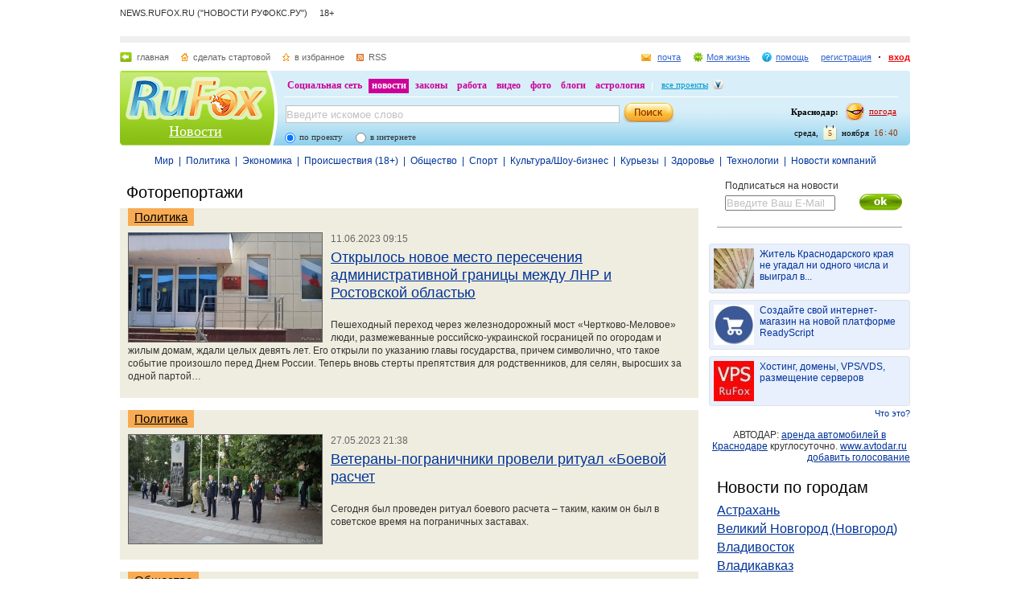

--- FILE ---
content_type: text/html; charset=utf-8
request_url: https://news.rufox.ru/photos/
body_size: 13598
content:
<!DOCTYPE HTML PUBLIC "-//W3C//DTD HTML 4.01//EN" "http://www.w3.org/TR/html4/strict.dtd">
<html>
<head>
    <meta http-equiv="Pragma" content="no-cache">
    <meta http-equiv="Cache-Control" content="no-cache">
    <meta http-equiv="Content-Type" content="text/html; charset=utf-8">
    <meta name="google-site-verification" content="jmN22_97uVTAZ9AkInNkoMJ8Qq0jsjVVBzizhIeym0o" />
	<meta name="revisit-after" content="7 days">
	<meta name="viewport" content="width=960, initial-scale=1">
	<title>Фоторепортажи :: Новости - RuFox</title>

    
    <meta name="keywords" content="">
<meta name="description" content="">
        
    <link href="https://res.rufox.ru/css/news/style.css?v=124"  type="text/css" rel="stylesheet" />
    <link href="/favicon.ico" rel="shortcut icon" />
    
    <link rel="stylesheet" type="text/css" href="https://res.rufox.ru/css/RegionList.css?v=124" media="all"/>
    <!--[if IE 6]>
    <link href="https://res.rufox.ru/css/ie_png.css?v=124"  type="text/css" rel="stylesheet" />
    <![endif]-->
            <link rel="stylesheet" type="text/css" href="https://res.rufox.ru/css/rufox.css?v=124" media="all"/>
            <link rel="stylesheet" type="text/css" href="https://res.rufox.ru/css/colorbox.css?v=124" media="all"/>
            <link rel="stylesheet" type="text/css" href="https://res.rufox.ru/css/shapka/chapka.css?v=124" media="all"/>
                <script src="https://res.rufox.ru/js/jquery/jquery-1.5.min.js?v=89"></script>
            <script src="https://res.rufox.ru/js/rufox.js?v=89"></script>
            <script src="https://res.rufox.ru/js/shapka.js?v=89"></script>
            <script src="https://res.rufox.ru/js/clock.js?v=89"></script>
            <script src="https://res.rufox.ru/js/jquery.colorbox-min.js?v=89"></script>
        <script type="text/javascript" src="https://res.rufox.ru/js/jquery.cookie.js?v=89"></script>
    <script type="text/javascript" src="/js/init.js?v=89"></script>
   
	<link rel="alternate" type="application/rss+xml" title="Лента новостей RuFox.ru" href="http://news.rufox.ru/news/xml/index.xml" />
	<link rel="alternate" type="application/rss+xml" title="Мировые новости" href="http://news.rufox.ru/world.rss" />
	<link rel="alternate" type="application/rss+xml" title="Новости политики" href="http://news.rufox.ru/russia.rss" />
	<link rel="alternate" type="application/rss+xml" title="Новости экономики" href="http://news.rufox.ru/economy.rss" />
	<link rel="alternate" type="application/rss+xml" title="Происшествия" href="http://news.rufox.ru/incidents.rss" />
	<link rel="alternate" type="application/rss+xml" title="Общество" href="http://news.rufox.ru/society.rss" />
	<link rel="alternate" type="application/rss+xml" title="Новости спорта" href="http://news.rufox.ru/sport.rss" />
	<link rel="alternate" type="application/rss+xml" title="Новости Культуры и Шоу-бизнеса" href="http://news.rufox.ru/cultureshow.rss" />
	<link rel="alternate" type="application/rss+xml" title="Курьезные новости" href="http://news.rufox.ru/fun.rss" />
	<link rel="alternate" type="application/rss+xml" title="Новости технологий" href="http://news.rufox.ru/tehnology.rss" />
	<link rel="alternate" type="application/rss+xml" title="Новости компаний" href="http://news.rufox.ru/company.rss" />
	
	<meta property="og:title" content="Фоторепортажи :: Новости - RuFox">
	<meta property="og:site_name" content="Новости РуФокс">
	<meta property="og:type" content="article">
	
	<meta property="fb:admins" content="suhanov.artem">
	
	<meta name="twitter:card" content="summary">
	<meta name="twitter:site" content="@rufox">
	<meta name="twitter:title" content="Фоторепортажи :: Новости - RuFox">
	<meta name="twitter:description" content="Фоторепортажи :: Новости - RuFox">
	</head>
<body>
<!-- Yandex.Metrika counter --> <script type="text/javascript" > (function (d, w, c) { (w[c] = w[c] || []).push(function() { try { w.yaCounter47511991 = new Ya.Metrika2({ id:47511991, clickmap:true, trackLinks:true, accurateTrackBounce:true }); } catch(e) { } }); var n = d.getElementsByTagName("script")[0], s = d.createElement("script"), f = function () { n.parentNode.insertBefore(s, n); }; s.type = "text/javascript"; s.async = true; s.src = "https://mc.yandex.ru/metrika/tag.js"; if (w.opera == "[object Opera]") { d.addEventListener("DOMContentLoaded", f, false); } else { f(); } })(document, window, "yandex_metrika_callbacks2"); </script> <noscript><div><img src="https://mc.yandex.ru/watch/47511991" style="position:absolute; left:-9999px;" alt="" /></div></noscript> <!-- /Yandex.Metrika counter -->

<div id="min-max" class="min-max light">
<meta name="SKYPE_TOOLBAR" content="SKYPE_TOOLBAR_PARSER_COMPATIBLE" /> 
<!-- No index start -->
<script>   
Shapka.openSupportWindow = function(){
    w=window.open("https://help.rufox.ru/support/light.php?url="+escape(document.location.href),"support_window",'width=600,height=600,resizable=1,toolbar=0,location=0,status=0,menubar=0,directories=0,scrollbars=yes,top=0,left=0');
    w.focus();
}

serverYear = 2025;
serverMonth = 11;
serverDay = 5;
serverHours = 16;
serverMinutes = 40;
serverSeconds = 10;
</script>
<!-- Шапка сайта -->
<a name="top"></a>
<div id="block_chapka">
		

	<div class="block_otstup_page">

	<!-- Баннер -->
    
    <div class="block_servis"> NEWS.RUFOX.RU ("НОВОСТИ РУФОКС.РУ") &nbsp;&nbsp;&nbsp;&nbsp;18+</div>
    <div class="block_for_bannera">
	        <!-- Баннер новостей R1 -->
        
        <!-- Republer START -->
        <!-- Новости РуФокс. -->
        <!-- 728x90 -->
        <div id="republer_6475_7_1670950465"></div>
        <script type="text/javascript">
            (function(r, e, p, u, b) {
                if (!r[p]) {
                    b = e.getElementsByTagName("script")[0];
                    u = e.createElement("script");
                    u.type = "text/javascript";
                    u.src = "//a.republer.com/render.js?t=1670950465";
                    u.async = true;
                    b.parentNode.insertBefore(u, b);
                }
        
                r[p] = r[p] || [];
                r[p].push({
                    id          : "republer_6475_7_1670950465",
                    site_id     : 6475,
                    geometry_id : 7,
                    place_num   : 1,
                    pos         : 0,
                    float       : true
                });
            })(this, this.document, "RepublerBannerList");
        </script>
        <!-- Republer END -->
        <!-- баннер сверху -->
        </div>  
    
	<!-- Сервисы -->
		<div class="block_servis">
			<div class="servis_left">
				<a class="home" href="https://www.rufox.ru/">главная</a>
				<a class="start" href="#" onClick="rufoxSetHomePage(this);">сделать стартовой</a>
				<a class="izbran" href="#" onClick="rufoxAddToFavorites();">в избранное</a>
								<a class="rss" href="http://news.rufox.ru/news/xml/index.xml">RSS</a>
							</div>

			<div class="servis_right">

			

				                    <a class="pochta" href="http://mail.rufox.ru">почта</a>
				
                <a class="my_rf" href="http://my.rufox.ru">Моя жизнь</a>


				

                                    <a class="help" id="help_link" href="//help.rufox.ru/news/" target="_blank">помощь</a>
                                <style>
                    #help_menu{
                        display:none;
                        position:absolute;
                        width:113px;
                        overflow:hidden;
                    }
                </style>
                <div id="help_menu">
                        <div class="block_opoveshenia">
                            <p>
                                                                    <a href="http://help.rufox.ru/support/">
                                                                                                    Служба&nbsp;поддержки
                                                                </a>
                            </p>
                            <p>
                            <a href="//help.rufox.ru/news/">Помощь</a>
                            </p>
                        </div>
                </div>
                <script>
                    MenuBehavior.bindMenu("help_link", "help_menu");
                </script>

                
                					<a class="registr" href="/rfcommon/register/index.php?referer=http%3A%2F%2Fnews.rufox.ru%2Fphotos%2F">регистрация</a>
					<a class="vhod" href="/rfcommon/auth/index.php?referer=http%3A%2F%2Fnews.rufox.ru%2Fphotos%2F" onclick="javascript:Shapka.openAuthDialog(); return false;">вход</a>
							</div>
		</div>

	<!-- Блок с логотипом и поиском -->
		<div class="block_osnovn">

			<div class="kolonka_left">
				<div class="block_for_logo">
					<a href="https://www.rufox.ru/"><img src="https://res.rufox.ru/img/shapka/news_disain/logos.png" width="175" height="54" border="0" alt=""></a>
					
					<a class="link_project" href="/">Новости</a>
				</div>
			</div>

			<div class="back_r"></div>
			<div class="block_cent">

				<div id="block_projectov">
                
					<div id="project_links">
                        <a href="http://my.rufox.ru/" >Социальная сеть</a>
                        <a href="https://news.rufox.ru/" class="proj_act">новости</a>
                        <a href="http://law.rufox.ru/" >законы</a>
                        <a href="http://job.rufox.ru/" >работа</a>
						<a href="http://videos.rufox.ru/" >видео</a>
						<a href="http://foto.rufox.ru/" >фото</a>
                        <a href="http://blogs.rufox.ru/" >блоги</a>
                        
						
						<a href="http://astro.rufox.ru/" >астрология</a>
						
					</div>

					<div class="open_project">
						<a href="JavaScript:void(0)" id="all_prjs_link" class="icon">все проекты</a>
				
						<style>
						    #all_prjs_menu {
							position:absolute;
							z-index:100;
							width:100px;
							display:none;
							margin-top:-10px;
						    }
						</style>

						<!--[if IE]>
						<style>
						    #all_prjs_menu {
							margin-top:0px;
						    }
						</style>
						<![endif]-->

						<div id="all_prjs_menu">
							<div class="block_opoveshenia">
                                <p><a href="http://recept.rufox.ru/" class="flow_menu">Рецепты</a></p>
<p><a href="http://travel.rufox.ru/" class="flow_menu">Туризм</a></p>
<p><a href="http://www.rufox.ru/adverts/market/" class="flow_menu">Барахолка</a></p>
<p><a href="http://conf.rufox.ru/" class="flow_menu">Конференция</a></p>
<p><a href="http://konkurs.rufox.ru/" class="flow_menu">Королева лета</a></p>
<p><a href="http://love.rufox.ru/" class="flow_menu">Знакомства</a></p>
<p><a href="http://files.rufox.ru/" class="flow_menu">Файлы</a></p>
<p><a href="http://konkurs.rufox.ru/all/" class="flow_menu">Наши конкурсы</a></p>
<p><a href="http://play.rufox.ru/" class="flow_menu">Игры</a></p>

<p><a href="http://realty.rufox.ru/" class="flow_menu">Недвижимость</a></p>
<p><a href="http://auto.rufox.ru/" class="flow_menu">Авто</a></p>

<p><a href="http://top100.rufox.ru/" class="flow_menu">Рейтинг</a></p>
<p><a href="http://forum.rufox.ru/" class="flow_menu">Форум</a></p>
<p><a href="http://firms.rufox.ru/" class="flow_menu">Предприятия</a></p>
<p><a href="http://history.rufox.ru/" class="flow_menu">Летопись</a></p>

<p><a href="http://catalog.rufox.ru/" class="flow_menu">Каталог сайтов</a></p>                                
<p><a href="http://subscribe.rufox.ru/" class="flow_menu">Рассылки</a></p>                                
<p><a href="http://poll.rufox.ru/" class="flow_menu">Голосования</a></p>                                
<p><a href="http://hosting.rufox.ru/" class="flow_menu">Хостинг</a></p>                                
<p><a href="http://corp.rufox.ru/sms/" class="flow_menu">SMS рассылки</a></p>                                
							</div>
						</div>
					</div>
					<script>
						MenuBehavior.bindMenu("all_prjs_link", "all_prjs_menu");
					</script>
				</div>


				<div class="shapka_kolonka_right">
					<div class="pogoda">
						<table align="right">
						<tr>
						<td>
						    <div class="gorod"><b>Краснодар:</b></div>
						</td>
						<td>
						    <a href="http://pogoda.rufox.ru">погода</a>
						</td>
						</tr>
						</table>
					</div>
					<div class="gorod_time">
						<div class="time"><div id="clock_hour"></div><div id="clock_dots"></div><div id="clock_minute"></div></div>
						<div class="day_kalend">
							<div>ноября</div>
							<div class="kalend">5</div>
							<div>среда,</div>
						</div>
					</div>
				</div>

				<div class="kolonka_cent">
					<div class="block_search">
						<form action="//search.rufox.ru/news/" method="get">
							<table border="0">
							<tr>
								<td>
								<input class="input" id="mainsearchinput" value="Введите искомое слово" name="query"/>
																																<script>
									   if( jQuery && jQuery.fn.deftext ) {
										    jQuery(document).ready( function() {
										        $("#mainsearchinput").deftext();
										    });
									   }
								</script>
																</td>
								<td><input type="submit" value="" class="but_search"></td>
							</tr>
							</table>
														<div class="block_radio_sel">
                                                                <div class="cb_option">
                                    <input id="st_project" type="radio" name="stype" onclick="$(this).parents('form').attr('action','//search.rufox.ru/news/')" checked/>
                                    <div class="cb_descr">
                                        <label for="st_project">по проекту</label>
                                    </div>
                                </div>
                                                                <div class="cb_option">
                                    <input id="st_internet" type="radio" name="stype" onclick="$(this).parents('form').attr('action','//search.rufox.ru/internet/')" />
                                    <div class="cb_descr">
                                        <label for="st_internet">в интернете</label>
                                    </div>
                                </div>
                            </div>
														
						</form>
					</div>
				</div>
			</div>
		</div>
	<!-- конец блока с логотипом и поиском -->
	</div>
</div>	


    <div style="display: none;">
    <div id="auth_dialog" style="overflow: hidden;">
        <div style="height: 200px; width: 200px; float: left;"> 
            <div style="padding: 10px;">
                <div style="font-size: 18px;">Вход в систему</div>
                <form action="/rfcommon/auth/index.php" method="post">
                    <input type="hidden" name="referer" value="http://news.rufox.ru/photos/"/>
                    <input type="hidden" name="dialog" value="1">
                    <div style="padding: 10px 0 3px 0;">Логин:</div>
                    <div><input type="text" style="padding: 1px; font-size: 16px; width: 165px; margin-bottom: 10px;" name="login" tabindex="1"></div>
                    <div style="padding: 3px 0;">
                        Пароль: 
                        <a target="_blank" href="http://my.rufox.ru/password/?Act=pwdrecovery" class="link_small"> забыли? </a>
                    </div>
                    <div><input type="password" style="padding: 1px; font-size: 16px; width: 165px; margin-bottom: 10px;" tabindex="2" name="pass"></div>

                    <div style="float: right; padding: 4px 10px 0 0; color: gray; font-size: 11px;" >
                        <input type="checkbox" style="float: left; height: 15px;" id="memberme_id" checked="checked" name="memberme">
                        <label for="memberme_id">&nbsp;Запомнить меня</label><br />
                    </div>
                    <input type="submit" value="Войти" tabindex="3">
                    <div style="margin-top: 5px;">
                        <a href="/rfcommon/register/index.php?referer=http%3A%2F%2Fnews.rufox.ru%2Fphotos%2F" class="link_big">регистрация &gt;&gt;</a>
                    </div>

                </form>
            </div>
        </div>
        <div style="height: 200px; width: 215px; float: left;"> 
            
            <div style="padding-top: 10px;">Использовать мою учётную запись:</div>
            <div style="height: 10px;"></div>

            <div class="soc_accounts">
                <!-- No index start -->
                <noindex>
                    <a title="Вконтакте" class="socbtn vkontakte" href="http://api.vk.com/oauth/authorize?client_id=2704085&amp;redirect_uri=http%3A%2F%2Fmy.rufox.ru%2Frfcommon%2Fauth%2Fvk.com%2Fregister.php&amp;scope=255&amp;display=page&amp;response_type=code"> Вконтакте </a>
                    <a title="Facebook" class="socbtn facebook" href="/rfcommon/auth/facebook.com/register.php?referer=http%3A%2F%2Fmy.rufox.ru%2F"> Facebook </a>
                    <a title="Mail.ru" class="socbtn mail_ru" href="https://connect.mail.ru/oauth/authorize?client_id=653717&amp;redirect_uri=http%3A%2F%2Fmy.rufox.ru%2Frfcommon%2Fauth%2Fmail.ru%2Fregister.php&amp;response_type=code">Mail.ru</a>
                    <a title="Одноклассники" class="socbtn odnoklassniki" href="http://www.odnoklassniki.ru/oauth/authorize?client_id=6183168&amp;scope=VALUABLE ACCESS;SET STATUS;PHOTO CONTENT;MESSAGING&amp;response_type=code&amp;redirect_uri=http%3A%2F%2Fmy.rufox.ru%2Frfcommon%2Fauth%2Fodnoklassniki.ru%2Fregister.php">Одноклассники</a>
                </noindex>
                <!-- No index end -->
            </div>
            
           
        </div>
    </div>
</div>
<!-- конец шапки -->
<!-- No index end -->

<div class="block_otstup">
    
    <!--категории -->
    <div class="menu_">
                   
                                        <a class="menu_links" href="/world/">Мир</a>
                               
            &nbsp;|&nbsp;                            <a class="menu_links" href="/russia/">Политика</a>
                               
            &nbsp;|&nbsp;                            <a class="menu_links" href="/economy/">Экономика</a>
                               
            &nbsp;|&nbsp;                            <a class="menu_links" href="/incidents/">Происшествия (18+)</a>
                               
            &nbsp;|&nbsp;                            <a class="menu_links" href="/society/">Общество</a>
                               
            &nbsp;|&nbsp;                            <a class="menu_links" href="/sport/">Спорт</a>
                               
            &nbsp;|&nbsp;                            <a class="menu_links" href="/cultureshow/">Культура/Шоу-бизнес</a>
                               
            &nbsp;|&nbsp;                            <a class="menu_links" href="/fun/">Курьезы</a>
                               
            &nbsp;|&nbsp;                            <a class="menu_links" href="/health/">Здоровье</a>
                               
            &nbsp;|&nbsp;                            <a class="menu_links" href="/tehnology/">Технологии</a>
                               
            &nbsp;|&nbsp;                            <a class="menu_links" href="/company/">Новости компаний</a>
                        </div>
    <!--категориям конец -->

    <!--главный блок -->
    <div class="block"> 

                
        <div class="column_right" style="width: 250px">
            <div class="subscribe" style="margin: 0px 0px; padding: 0 0 0 20px;">
    Подписаться на новости
    <input type="text" style="margin-top: 5px; color: silver; width: 133px;" value="Введите Ваш E-Mail" class="deftext" name="subscribe_email" deftext="Введите Ваш E-Mail">
    <a href="javascript:subscribe()" class="subhot">
        <img style="float: right; margin: 3px 10px 0 0;" src="//res.rufox.ru/img/cook/ok.gif">
    </a>
</div>            <br />
            <div class="line_news_2"></div>

            <style>.teasers_list{margin-top: 15px}</style>
                         
   
    
                    
    
         
                <div class="teasers_list">
                                            <div class="one_teaser">
                    <div class="teaser_square">
                        <a target="_blank" href="//my.rufox.ru/go.php?teaser_id=&url=http%3A%2F%2Fnews.rufox.ru%2Ftexts%2F2025%2F10%2F20%2F384258.htm&project_id=8">
                            <img src="http://img.rufox.ru/files/50x50/883017.jpg" width="50" height="50" />
                            Житель Краснодарского края не угадал ни одного числа и выиграл в...                        </a>
                    </div>
                </div>
                            <div class="teaser_separator"></div>                <div class="one_teaser">
                    <div class="teaser_square">
                        <a target="_blank" href="//my.rufox.ru/go.php?teaser_id=56&url=http%3A%2F%2Freadyscript.ru%2Fq-9rccebnzve%2F&project_id=8">
                            <img src="http://img.rufox.ru/files/50x50/724238.jpg" width="50" height="50" />
                            Создайте свой интернет-магазин на новой платформе ReadyScript                        </a>
                    </div>
                </div>
                            <div class="teaser_separator"></div>                <div class="one_teaser">
                    <div class="teaser_square">
                        <a target="_blank" href="//my.rufox.ru/go.php?teaser_id=62&url=http%3A%2F%2Fhosting.rufox.ru&project_id=8">
                            <img src="http://img.rufox.ru/files/50x50/735937.jpg" width="50" height="50" />
                            Хостинг, домены, VPS/VDS, размещение серверов                        </a>
                    </div>
                </div>
                        <div class="teasers_add" style="text-align: right; font-size: 11px; padding-top: 3px;">
                <a href="http://corp.rufox.ru/teasers/">Что это?</a>
            </div>
        </div>    
                <br />            
            <div style="text-align: center;">
	        АВТОДАР: <a href="http://www.avtodar.ru" target="_blank">аренда автомобилей в Краснодаре</a> круглосуточно. <a href="http://www.avtodar.ru" target="_blank">www.avtodar.ru</a>
            </div>

                        
                        
            

<a id='poll-link_1' href='//poll.rufox.ru'>RuFox.ru - голосования онлайн</a><script src='//poll.rufox.ru/?Act=ajax&id=1&host=news.rufox.ru'></script> 

<div style="text-align: right; padding-bottom: 5px;">
    <a href="//poll.rufox.ru/?Act=addPoll">добавить голосование</a>
</div>                <div class="vertical_cities">
        <h2 style="padding-left: 0pt; margin-left: 0pt;"><a href="/cities/" class="block_title">Новости по городам</a></h2>
                    <div>
                <a href="/Astrahan/">Астрахань</a>
            </div>
                    <div>
                <a href="/VelikiyNovgorod/">Великий Новгород (Новгород)</a>
            </div>
                    <div>
                <a href="/Vladivostok/">Владивосток</a>
            </div>
                    <div>
                <a href="/Vkadikavkaz/">Владикавказ</a>
            </div>
                    <div>
                <a href="/Volgograd/">Волгоград</a>
            </div>
                    <div>
                <a href="/Grozniy/">Грозный</a>
            </div>
                    <div>
                <a href="/Ekaterinburg/">Екатеринбург</a>
            </div>
                    <div>
                <a href="/Kazan/">Казань</a>
            </div>
                    <div>
                <a href="/Krasnodar/">Краснодар</a>
            </div>
                    <div>
                <a href="/Krasnoyarsk/">Красноярск</a>
            </div>
                    <div>
                <a href="/Maykop/">Майкоп (Адыгея)</a>
            </div>
                    <div>
                <a href="/Mahachkala/">Махачкала</a>
            </div>
                    <div>
                <a href="/Moscow/">Москва</a>
            </div>
                    <div>
                <a href="/Novosibirsk/">Новосибирск</a>
            </div>
                    <div>
                <a href="/Perm/">Пермь</a>
            </div>
                    <div>
                <a href="/Rostov-na-Donu/">Ростов-на-Дону</a>
            </div>
                    <div>
                <a href="/St-Petersburg/">Санкт-Петербург</a>
            </div>
                    <div>
                <a href="/Sochi/">Сочи</a>
            </div>
                    <div>
                <a href="/Stavropol/">Ставрополь</a>
            </div>
                    <div>
                <a href="/Ufa/">Уфа</a>
            </div>
                <div style="text-align: right;">
            <a href="/cities/" style="font-size: 12px;">Другой город</a>    
        </div>
    </div>
          
            
            <!-- No index start -->
            <noindex>
                <div id="unit_95032"><a href="https://smi2.net/" >Новости СМИ2</a></div>
            </noindex>
            <!-- No index end -->

            <script type="text/javascript" charset="utf-8">
              (function() {
                var sc = document.createElement('script'); sc.type = 'text/javascript'; sc.async = true;
                sc.src = '//smi2.ru/data/js/95032.js'; sc.charset = 'utf\u002D8';
                var s = document.getElementsByTagName('script')[0]; s.parentNode.insertBefore(sc, s);
              }());
            </script>

            <br><br>
            
            <div class="stlinks">
<script type="text/javascript">
<!--
var _acic={dataProvider:10};(function(){var e=document.createElement("script");e.type="text/javascript";e.async=true;e.src="https://www.acint.net/aci.js";var t=document.getElementsByTagName("script")[0];t.parentNode.insertBefore(e,t)})()
//-->
</script><!--2503718533755--><div id='de0f_2503718533755'></div></div>





<!-- Republer START -->
<!-- Информационно-развлектельный портал RuFox. -->
<!-- 240x400 -->
<div id="republer_4216_5_1670955043"></div>
<script type="text/javascript">
    (function(r, e, p, u, b) {
        if (!r[p]) {
            b = e.getElementsByTagName("script")[0];
            u = e.createElement("script");
            u.type = "text/javascript";
            u.src = "//a.republer.com/render.js?t=1670955043";
            u.async = true;
            b.parentNode.insertBefore(u, b);
        }

        r[p] = r[p] || [];
        r[p].push({
            id          : "republer_4216_5_1670955043",
            site_id     : 4216,
            geometry_id : 5,
            place_num   : 1,
            pos         : 0,
            float       : true
        });
    })(this, this.document, "RepublerBannerList");
</script>
<!-- Republer END -->

                <!--конец правой колонке-->
        </div>
        
        <div id="main" class="column_middle" style="margin: 0 263px 0 0;">
            <!--начало центра-->
            <h2 class="block_title">
    Фоторепортажи
</h2>

    <div class="hot"> 
        <div class="rubriki"><a href="/russia/" class="rubriki_">Политика</a></div>
            <table cellspacing="0" cellpadding="0" border="0" class="rub_main" width="100%">
                <tr valign="top">
                <td>
                                                            <a href="/photos/2023/06/11/214.html">
                        <img src="http://img.rufox.ru/files/news2/872899.jpg" alt="Открылось новое место пересечения административной границы между ЛНР и Ростовской областью" class="teaser">
                    </a>
                                        <div class="date_publ_news">11.06.2023 09:15</div>
                    <div class="top_rubrik"><a href="/photos/2023/06/11/214.html" class="top_rubriki">Открылось новое место пересечения административной границы между ЛНР и Ростовской областью</a></div>
                <div>
                <br>
                <p>Пешеходный переход через железнодорожный мост &laquo;Чертково-Меловое&raquo; люди, размежеванные российско-украинской госраницей по огородам и жилым домам, ждали целых девять лет. Его открыли по указанию главы государства, причем символично, что такое событие произошло перед Днем России. Теперь вновь стерты препятствия для родственников, для селян, выросших за одной партой&hellip;</p>                </td>
                </tr>
            </table><br />
    </div>                                
    <div class="hot"> 
        <div class="rubriki"><a href="/russia/" class="rubriki_">Политика</a></div>
            <table cellspacing="0" cellpadding="0" border="0" class="rub_main" width="100%">
                <tr valign="top">
                <td>
                                                            <a href="/photos/2023/05/27/213.html">
                        <img src="http://img.rufox.ru/files/news2/872627.jpg" alt="Ветераны-пограничники провели ритуал «Боевой расчет" class="teaser">
                    </a>
                                        <div class="date_publ_news">27.05.2023 21:38</div>
                    <div class="top_rubrik"><a href="/photos/2023/05/27/213.html" class="top_rubriki">Ветераны-пограничники провели ритуал «Боевой расчет</a></div>
                <div>
                <br>
                <p>Сегодня был проведен ритуал боевого расчета &ndash; таким, каким он был в советское время на пограничных заставах.</p>                </td>
                </tr>
            </table><br />
    </div>                                
    <div class="hot"> 
        <div class="rubriki"><a href="/society/" class="rubriki_">Общество</a></div>
            <table cellspacing="0" cellpadding="0" border="0" class="rub_main" width="100%">
                <tr valign="top">
                <td>
                                                            <a href="/photos/2022/10/25/212.html">
                        <img src="http://img.rufox.ru/files/news2/869789.jpg" alt="Новороссийская таможня отметила День таможенника России" class="teaser">
                    </a>
                                        <div class="date_publ_news">25.10.2022 19:33</div>
                    <div class="top_rubrik"><a href="/photos/2022/10/25/212.html" class="top_rubriki">Новороссийская таможня отметила День таможенника России</a></div>
                <div>
                <br>
                <p>25 октября издавна считается знаменательным днем в истории российской таможенной службы. В этот день в 1653 году был утвержден Единый таможенный устав и таможня стала государственной службой, защищающей экономические интересы страны, а спустя более трехсот лет, 25 октября по указу президента России, стал Днем таможенника Российской Федерации.</p>                </td>
                </tr>
            </table><br />
    </div>                                
    <div class="hot"> 
        <div class="rubriki"><a href="/russia/" class="rubriki_">Политика</a></div>
            <table cellspacing="0" cellpadding="0" border="0" class="rub_main" width="100%">
                <tr valign="top">
                <td>
                                                            <a href="/photos/2021/09/17/211.html">
                        <img src="http://img.rufox.ru/files/news2/860163.jpg" alt="Церемония поднятия флага на пограничном судне" class="teaser">
                    </a>
                                        <div class="date_publ_news">17.09.2021 09:32</div>
                    <div class="top_rubrik"><a href="/photos/2021/09/17/211.html" class="top_rubriki">Церемония поднятия флага на пограничном судне</a></div>
                <div>
                <br>
                <p>Данный корабль может нести службу в любую погоду, даже если за бортом шторм в 4 балла. К тому же автономность судна составляет до 20 суток, и для экипажа созданы комфортные условия, в которых они будут с честью выполнять поставленные перед ними задачи.</p>                </td>
                </tr>
            </table><br />
    </div>                                
    <div class="hot"> 
        <div class="rubriki"><a href="/cultureshow/" class="rubriki_">Культура/Шоу-бизнес</a></div>
            <table cellspacing="0" cellpadding="0" border="0" class="rub_main" width="100%">
                <tr valign="top">
                <td>
                                                            <a href="/photos/2021/07/27/210.html">
                        <img src="http://img.rufox.ru/files/news2/858996.jpg" alt="75-летие актера и режиссера Александра Кайдановского в Ростове-на-Дону" class="teaser">
                    </a>
                                        <div class="date_publ_news">27.07.2021 16:20</div>
                    <div class="top_rubrik"><a href="/photos/2021/07/27/210.html" class="top_rubriki">75-летие актера и режиссера Александра Кайдановского в Ростове-на-Дону</a></div>
                <div>
                <br>
                <p>23 июля отмечается 75-я годовщина со дня рождения известного ростовчанина, актера, режиссера, сценариста и заслуженного деятеля искусств Российской Федерации Александра Кайдановского. В юбилейную дату Почта России в память о талантливом земляке совместно с партнерами: киноконцерном &laquo;Мосфильм&raquo;, киноцентром &laquo;Большой&raquo; и киноклубом k-ino.ru &ndash; провели специальное гашение филателии и показ фильма Никиты Михалкова &laquo;Свой среди чужих, чужой среди своих&raquo;. Почетным гостем данного мероприятия стала дочь &laquo;несносного гения&raquo; - Дарья Кайдановская.<strong></strong></p>                </td>
                </tr>
            </table><br />
    </div>                                

<style>
.block_spisok {
position:relative;
width:99%;
zoom:1;
}

a.numb_page,
a.numb_page_act {
display: block;
float: left;
margin-right: 1px;
padding: 3px 6px;
font-size: 11px;
text-decoration: none;
}

a.numb_page {
background-color: #efefef;
color:#000000;
}

a.numb_page_act:link,
a.numb_page_act:visited,
a.numb_page_act:hover,
a.numb_page_act:active {
    background-color: #cccccc;
    color: #cc6600;
    cursor:default;
}

.block_goto_page {
float: left;
margin-right: 4px;
overflow: hidden;
}

.block_goto_page a {
float: left;
margin-right: 1px;
}

a.dots:link,
a.dots:visited,
a.dots:hover,
a.dots:active{
    color: red;
}
</style>
 
  <table cellpadding="7" class="block_spisok">
    <td class="menu_page">
		<div class="block_goto_page">
						<img src="https://res.rufox.ru/img/blogs/nazad-1_disabled.gif" width="24" height="19" border="0" alt="" style="margin-right:1px;"><img src="https://res.rufox.ru/img/blogs/nazad-2_disabled.gif" width="18" height="19" border="0" alt="">
					</div>
            
				   				<a class="numb_page_act" href="/photos/p1/">1</a>
		   				   				<a class="numb_page" href="/photos/p2/">2</a>
		   				   				<a class="numb_page" href="/photos/p3/">3</a>
		   				   				<a class="numb_page" href="/photos/p4/">4</a>
		   				   				<a class="numb_page" href="/photos/p5/">5</a>
		   				   				<a class="numb_page" href="/photos/p6/">6</a>
		   				   				<a class="numb_page" href="/photos/p7/">7</a>
		   				   				<a class="numb_page" href="/photos/p8/">8</a>
		   				   				<a class="numb_page" href="/photos/p9/">9</a>
		   				   				<a class="numb_page" href="/photos/p10/">10</a>
		   		   
                    <span><a title="Следующие 10 страниц" href="/photos/p11/" style="color:#585858; float:left;">...</a></span>
            
		<div class="block_goto_page" style="margin-left:4px;">
						<a title="Следующая" href="/photos/p2/"><img src="https://res.rufox.ru/img/blogs/vpered-2.gif" width="18" height="19" border="0" alt=""></a>
			<a title="В конец" href="/photos/p36/"><img src="https://res.rufox.ru/img/blogs/vpered-1.gif" width="24" height="19" border="0" alt=""></a>
					</div>
	</td>
	</tr>
    </table>


		

            <!--конец центра-->
        </div>

            
    </div>
    <!-- конец главный блок -->

</div> <!-- endof block_otstup -->
    <!-- No index start -->

<!-- Rating@Mail.ru counter -->
<script type="text/javascript">
var _tmr = window._tmr || (window._tmr = []);
_tmr.push({id: "2932716", type: "pageView", start: (new Date()).getTime()});
(function (d, w, id) {
  if (d.getElementById(id)) return;
  var ts = d.createElement("script"); ts.type = "text/javascript"; ts.async = true; ts.id = id;
  ts.src = (d.location.protocol == "https:" ? "https:" : "http:") + "//top-fwz1.mail.ru/js/code.js";
  var f = function () {var s = d.getElementsByTagName("script")[0]; s.parentNode.insertBefore(ts, s);};
  if (w.opera == "[object Opera]") { d.addEventListener("DOMContentLoaded", f, false); } else { f(); }
})(document, window, "topmailru-code");
</script><noscript><div>
<img src="//top-fwz1.mail.ru/counter?id=2932716;js=na" style="border:0;position:absolute;left:-9999px;" alt="" />
</div></noscript>
<!-- //Rating@Mail.ru counter -->

<!-- No index start -->


<!--RuFox Project Counter-->
	<script type="text/javascript"><!--
	document.write("<img src='//top100.rufox.ru/cgi-bin/ncounter.pl?id%=163124;r%="+
	escape(document.referrer)+((typeof(screen)=="undefined")?"":
	";s%="+screen.width+"*"+screen.height+";d%="+(screen.colorDepth?
	screen.colorDepth:screen.pixelDepth))+";u%="+escape(document.URL)+
	";j%="+navigator.javaEnabled()+
	";h%="+escape(document.title.substring(0,80))+";rand%="+Math.random()+
	"' border=0 width=1 height=1>")//--></script>
	<noscript>
	<img border="0" src="//top100.rufox.ru/cgi-bin/ncounter.pl?id%=163124;j%=false;" width=1 height=1 alt="">
	</noscript>
<!--End RuFox Project Counter-->
<!-- No index end -->
<script> 
function wopen(url,w,h){  
eval('opened=window.open("","none","top=10, left=100, width="+w+", height="+h+", resizable=0","replace=yes")');  
opened.document.open();  
opened.document.write('<body leftmargin=0 topmargin=0><img src="'+url+'"></body>');  
opened.document.close();  
}  

openReportWindow = function(){
    w=window.open("//help.rufox.ru/support/reporterror.php?url="+document.location,"support_window",'width=550,height=450,resizable=1,toolbar=0,location=0,status=0,menubar=0,directories=0,scrollbars=yes,top=0,left=0');
    w.focus();
}
</script>

<div class="footer_new">
	<div class="hblock ontop system"><p style="text-align: right;">
<!-- No index start -->
<!--RuFox Counter-->
	<script type="text/javascript"><!--
	document.write("<a href='//top100.rufox.ru/view/?Act=showstat&type=dynamic&id=622'><img src='//top100.rufox.ru/cgi-bin/ncounter.pl?id%=622;t%=9;r%="+
	escape(document.referrer)+((typeof(screen)=="undefined")?"":
	";s%="+screen.width+"*"+screen.height+";d%="+(screen.colorDepth?
	screen.colorDepth:screen.pixelDepth))+";u%="+escape(document.URL)+
	";j%="+navigator.javaEnabled()+
	";h%="+escape(document.title.substring(0,80))+";rand%="+Math.random()+
	"' alt='Статистика портала' border=0 width=1 height=1></a>")//--></script>
	<noscript>
	<a href="//top100.rufox.ru/view/?Act=showstat&type=dynamic&id=622"><img border="0" src="//top100.rufox.ru/cgi-bin/ncounter.pl?id%=622;t%=9;j%=false;" width=1 height=1 alt=""></a>
	</noscript>
<!--End RuFox Counter-->
<!-- No index end -->
</p><a href="#top">наверх</a></div>
	<div class="hblock line"></div>
	<div class="hblock floathack bottom">
			<span class="system copy">&copy; 2007-2025 ООО «РуФокс» &nbsp; &nbsp;<a style="color: #333333;" href=javascript:wopen("https://res.rufox.ru/img/news/licensia_smi.jpg",480,693)>Лицензия Минпечати Эл No ФС77-34854</a></span> 
			<a class="system" href="//corp.rufox.ru/news_info/">Редакция новостей</a>
			<a class="system mark" href="//corp.rufox.ru/contacts/">контакты</a>
			<a class="system mark" href="//hosting.rufox.ru/">хостинг</a>
			<a class="system mark" href="//web.rufox.ru/">создание сайтов</a>
			<a class="system mark red" href="//corp.rufox.ru/sales/">реклама на сайте</a>
			
			<a class="system mark" href="//corp.rufox.ru/partners/">наши партнеры</a>
						<p class="text_expanded">Новости руфокс.ру - свежие новости мира, новости Краснодара, Краснодарского края, России и СНГ
            
            <a style="float: right; color: #333333;" href="javascript:void(0);" onclick="openReportWindow()">сообщить об ошибке</a>
            </p>
	</div>
</div>
<!-- No index end -->    


<div style="text-align:center;">
<!-- Republer START -->
<!-- Новости РуФокс. -->
<!-- 728x90 -->
<div id="republer_6475_7_1670955126"></div>
<script type="text/javascript">
    (function(r, e, p, u, b) {
        if (!r[p]) {
            b = e.getElementsByTagName("script")[0];
            u = e.createElement("script");
            u.type = "text/javascript";
            u.src = "//a.republer.com/render.js?t=1670955126";
            u.async = true;
            b.parentNode.insertBefore(u, b);
        }

        r[p] = r[p] || [];
        r[p].push({
            id          : "republer_6475_7_1670955126",
            site_id     : 6475,
            geometry_id : 7,
            place_num   : 1,
            pos         : 0,
            float       : true
        });
    })(this, this.document, "RepublerBannerList");
</script>
<!-- Republer END -->
</div>

</div> <!-- endof min_max -->


</body>
</html>
<!--0,0265510082245-->
<!--peak: 3,35 Mb-->

--- FILE ---
content_type: text/css
request_url: https://res.rufox.ru/css/news/style.css?v=124
body_size: 10117
content:
* {margin: 0px; padding: 0px;}

body { margin: 0 auto; font-family: tahoma,verdana,arial; font-size:12px; color: #333333; background-color: #fff; }

a:link, 
a:visited, 
a:hover, 
a:active { color: #003399; }

.link_dark_blue a:link, 
.link_dark_blue a:visited, 
.link_dark_blue a:hover, 
.link_dark_blue a:active { color: #006699; }

.link_blue a:link, 
.link_blue a:visited, 
.link_blue a:active { color: #0099cc; }

.column_middle .link_blue a:hover { color: #cc3300; }

.column_middle a:hover { color: #39c; }


.link_blue_2 a:link, 
.link_blue_2 a:visited,
.link_blue_2 a:hover,
.link_blue_2 a:active { color: #3399cc; }

img {border: none;}

ol { margin-left: 20px; }
.ohid{overflow:hidden;}
.fleft{float:left;}

/* Минимальная ширина страницы */

#min-max { 
    /*width: expression(((document.documentElement.clientWidth || document.body.clientWidth) < 1002)? "1002px" : "100%") */
}
.min-max { 
    max-width: 1158px; 
    min-width: 1002px; 
    margin: auto;
}
.min-max.light{ width: 1002px; }

.block { 
    margin-top: 15px; 
    margin-bottom: 15px; 
    overflow: hidden; 
    position: relative; 
    zoom:1; 
}
.block_otstup { padding: 10px 10px 0px 10px;}

.blocks {
	padding-bottom: 12px;
	overflow: hidden;
}


/* Основные блоки */

.hblock 
{
    margin: 0 1%;
    clear: both;
} 

.footer_new .hblock.bottom
{
    padding-bottom: 20px;
}    
    
.column_left
{
    float: left;
    width: 270px;
}

.column_middle
{
    margin-left: 280px;
    margin-right: 22%;
}

.column_right{
    float: right;
    width: 21%;
}


.top_block{
   padding-bottom: 10px;
}

.text_expanded {
	font-size: 11px;
	padding-top: 8px;
}
    
/* формы */

#search
{
    margin: 0px;
    padding: 0px;
    line-height: 21px;
}

#search_input {width: 400px;}
#search_btn {vertical-align: top;}


/* центральная колонка */

.hot 
    {
    padding: 0 10px;
    padding-bottom: 5px;
    margin-bottom: 15px;
	overflow: hidden;
	position: relative;
	zoom:1;
    }

#newsbody
    {
    padding: 0 10px;
    min-height: 200px;
    padding-bottom: 5px;
    margin-bottom: 15px;
    }
    
.rubriki_ {
	background-color: #f8ab52; 
	font-size: 15px;
    min-width: 100px;
    padding: 2px 8px 3px 8px; 
    display: inline;
}
a.rubriki_:active,a.rubriki_:visited,a.rubriki_:link{color:black;}
a.rubriki_:hover {
	color: #039;
}

.rubriki  {
	overflow: hidden;
	position: relative;
	zoom:1;
	padding: 2px 0px 3px;
	margin-bottom: 8px;
}


a.link_2,
a.link_2:link,
a.link_2:visited, 
a.link_2:active {
     font-size: 12px; 
	 color: #fd8b22; 
	 margin-left: 2px; 
	 margin-top: 11px; 
	 margin-right: 10px;    
}

a.link_2:hover {
	color: #2880c4; 
}		

.font_for_time { 
	font-size: 18px; 
	color: #fd8b22; 
	margin-top: 14px; 
}

.for_rss {margin-left: 253px;}
.for_menu_1 {margin-bottom: 3px;}

a.body_links,
a.body_links:link, 
a.body_links:visited, 
a.body_links:active {
     font-size: 12px; 
	 color: #909090; 
	 margin-right: 10px;
}

a.body_links:hover {
    color: #2880c4; 
}
	
.menu_ {
     font-size:12px; 
	 color: #003399; 
	 text-decoration: none;
	 overflow: hidden;
	 clear: both;
     text-align: center;
}

.menu_links, 
.menu_ a:link, 
.menu_ a:visited,
.menu_links:visited,
.menu_ a:active,
.menu_links:active {
     font-size: 12px; 
	 color: #003399; 
	 text-decoration: none; 
     white-space: nowrap;
}

.menu_links{
    line-height: 18px;
}

.menu_ a:hover,
.menu_links:hover {
	color: #65bafb; 
}

.top_ {
     font-size:17px; 
     color: #666661; 
	 text-decoration: none;
	 font-weight: normal;
     margin-left: 0px;
	 margin-top: 0px;
	 margin-bottom: 0px; 
     background-color: #efeddf;
     padding-left: 5px;
     line-height: normal;
}

a.news_left,
a.news_left:link, 
a.news_left:visited, 
a.news_left:active, 
.news_teaser_text {
     font-size: 12px; 
	 color: #333333; 
	 text-decoration: none; 
	 font-weight: bold; 
}

a.news_left:hover {
	color: #39c;
}

.left_news {
	line-height: 16px;
	background: #e0e8ea;
	padding: 7px 10px;
    margin-bottom: 7px;
}

h3.left_news{ font-size: 14px; }
    

a.news_left_small:link, 
a.news_left_small:active, 
a.news_left_small:visited {
     font-size: 12px; 
	 color: #569fd8; 
	 font-family: tahoma, verdana, arial, helvetica, sans-serif; 
	 text-decoration: none; 
	 font-weight: normal; 
}

a.news_left_small:hover {
    font-weight: normal; 
	font-size: 12px; 
	color: #569fd8; 
	font-family: tahoma, verdana, arial, helvetica, sans-serif; 
	text-decoration: underline;
}

.top_rubriki, 
a.top_rubriki:link, 
a.top_rubriki:visited, 
a.top_rubriki:active {
     font-size: 18px;
	 padding-top: 6px;
}
	
a.top_rubriki:hover {
     color: #39c; 
}
	
.top_news,
a.top_news:link, 
a.top_news:visited,
a.top_news:active {
     font-size: 12px; 
	 color: #666661; 
	 font-family: tahoma, verdana, arial, helvetica, sans-serif; 
	 text-decoration: none; 
	 font-weight: normal; 
}

a.top_news:hover {
	text-decoration: underline;
}

.for_tops_links {margin-left: 5px;}

.font_rubr_ {
	font-family: tahoma, verdana, arial, helvetica, sans-serif; 
	text-decoration:none; 
	font-weight: bold; 
	font-size: 11px; 
	color: #333333; 
	background-color: #f4c992; 
	width: 120px; 
	padding: 4px 8px;
}

.rubrik_links {
	background: url(/img/dot.gif) no-repeat 0 6px;
	overflow: hidden;
	margin-top: 3px; 
	margin-bottom: 6px; 
	padding-left: 10px; 
}

a.links_rubr_,
a.links_rubr_:link, 
a.links_rubr_:visited, 
a.links_rubr_:hover, 
a.links_rubr_:active {
	font-size: 12px;
	line-height: 16px;
}

a.links_rubr_:hover {
	color: #39c;
}

.art_link,
.art_link:link,
.art_link:active,
.art_link:visited {
	font-size: 12px; 
	color: #569fd8; 
}

.art_link:hover {
	color: #666661; 
}
    
.news {margin-top: 15px;}

a.your_region,
a.your_region:link,
a.your_region:visited,
a.your_region:active {
	font-size: 18px; 
	color: #fd8b22; 
}

a.your_region:hover {
	color: #666661; 
}

.news_1 {margin-top: 5px;}

.news_fotos {margin-left:7px;}


.font_times_ {
	margin-left: 0px; 
	text-decoration:underline; 
	font-weight: bold; 
	font-size: 12px;
	color: #569fd8;
	margin-right: 5px;
}

.font_times_hot {
	margin-left: 0px; 
	text-decoration:underline; 
	font-weight: bold; 
	font-size: 12px; 
	color: #fd8b22; 
	margin-right: 5px;
}

.news_2 {margin-bottom: 5px;}

.news_1c {margin-top: 15px;}

a.menu_links_other,
a.menu_links_other:link,
a.menu_links_other:visited,
a.menu_links_other:active {
	font-size: 17px;
	color: #666661; 
	text-decoration: underline; 
}

a.menu_links_other:hover {
    color: #2880c4;
}

.top_1 {
     font-size:17px; 
	 color: #666661; 
	 text-decoration: none; 
	 margin-left: 7px; 
	 margin-top: 0px; 
	 margin-bottom: 0px;
}

.top_2 {
	font-size:12px; 
	color: #fd8b22; 
	margin-left: 5px; 
	margin-right: 12px; 
	margin-top: 5px;
}

.date {
	font-size:12px;
	color: #ffffff;
	text-decoration: none;
	margin-left: 10px;}

.where {
	font-size:12px;
	color: #fd8b22; 
	text-decoration: none;
	margin-left: 3px;
	margin-right: 7px;
}

.copyright {
	font-size:11px;
	color: #666661;
	text-decoration: none; 
	margin-left: 0px; 
	margin-top: 7px; 
	margin-bottom: 15px;
}

.font_only  {
	font-size: 12px; 
	color: #666661; 
	text-decoration: none;
} 

.rubrika_font_only {
	font-size: 18px; 
	color: #569fd8;
	text-decoration: none; 
}

.font_only_modify  {
	font-size: 12px; 
	color: #666661; 
	text-decoration: none;
	margin-top: 20px; 
	margin-bottom: 0px;
} 

a.print_,
a.print_:link,
a.print_:visited,
a.print_:active {
     font-size: 12px; 
	 color: #569fd8;
}

a.print_:hover {
	color: #666661;
}

.print_layout {margin-left: 77px;}


/* makarov alexandr */

.hot, #mainbody, #mainbody_1 {
	background-color: #efeddf;
	zoom:1;
}

#mainbody {
	overflow: hidden;
	position: relative;
}

#mainbody table {
	width: 98%;
	border: 0;
}

#mainbody .content_news table {
	border: 1px solid #999999;
	border-collapse: collapse;
	width: 96%;
}

#mainbody .content_news table tr td {
	border: 1px solid #999999;
}

.photonews {background-color: #efeddf;}

#search_input {border: #f8ab52 1px solid}

#tomain
{
    display: block;
    height: 26px;
    padding-left: 40px;
    background-image: url(/img/tomain.gif);
    background-repeat:  no-repeat;
    line-height: 22px;
}

#hot_news
{
    height: 90px;
    border: #fdd998 1px solid;
}
#hot_news p { margin: 0px; padding-left: 6px; font-size: 11px; }
#hot_news h3 { color: orange; padding: 2px 6px; font-size: 12px; margin: 0px; }

#login_window {
	height: 84px;
    padding: 4px 0px 4px 10px;
    border: #fdd998 1px solid;
}

#login_window input.input {
	width: 118px;
	padding: 0px;
}

#login_window input.login {
	width: 85px;
	height: 17px;
    background-color: orange;
	border: 1px solid gray;
	padding: 0px;
}

.systitle {
    font-size: 18px;
    font-weight: bold;
}

.system {
    font-size: 11px;
}

.block_local_news {
	padding: 0px 0px 0px;
}
.block .block_local_news h2{
	padding-top: 0px;
}

.block a.block_title:link,
.block a.block_title:visited,
.block a.block_title:active,
.block h2.block_title
{
	font-size: 20px;
	font-weight: normal;
    color:black;
}

.block a.block_title:hover{
	text-decoration: underline;
}

.local_news_date, 
.local_news_date:link, 
.local_news_date:active, 
.local_news_date:visited, 
.local_news_date:hover {
    color: #0066ff; 
	font-size: 11px; 
	text-decoration: none;
}

/* свежие новости */

.block_latest_news {
	overflow: hidden;
	padding: 8px 0px;
}

.news_title_left {
	padding: 10px 7px 14px; 
	font-size: 11px;
	line-height: 16px;
	overflow: hidden;
	width: 90%;
}

.news_title_left a:link, 
.news_title_left a:hover, 
.news_title_left a:active, 
.news_title_left a:visited {
    color: #333333; 
	text-decoration: none; 
	font-weight: normal;   
}

.local_news_title {
	padding: 2px 0px 10px;
	line-height: 17px;
}

.local_news_title a:link, 
.local_news_title a:active, 
.local_news_title a:visited {
    color: #333333; 
	text-decoration: none; 
	font-size: 12px; 
	font-weight: normal;   
}

.local_news_title a:hover {
    color: #39c; 
}


.block h2 {
    margin: 0px;
    padding: 4px 8px 8px;
    font-size: 12px;
	font-weight: bold;   
}
.block .block_plot h2{
	padding-top:0px;
}

.block .block_articles h2 {background: #d4e2f3;}
.block .block_articles {border: #9abde1 1px solid; margin: 12px 0px;}

.block h2 a, 
.block h2 a:link, 
.block h2 a:hover, 
.block h2 a:visited, 
.block h2 a:active {
    text-decoration: none; 
	color: black;    
}

.block_calendar {
    /*border: #ccc 1px solid; */
    font-size: 11px; 
    margin: 15px auto; 
    border-bottom: 1px solid #ddd;
    padding-bottom: 2px;
}
.block_calendar h2 {
    /*background: #d8d8d9; */
    border-bottom: 1px solid #ddd;
    padding: 4px 8px 4px;
    margin-bottom: 2px;
}
.column_right .block_calendar { width: 198px; }

.block_calendar p {margin: 6px 8px;}
.block_calendar table { margin: 0px 4px; font-size: 11px;}
.block_calendar table tr td.day { height: 15px; width: 24px;}
.block_calendar a { color: #0066ff; display: inline; }

.block_calendar td.day a,
.block_calendar td.day a:link, 
.block_calendar td.day a:hover,
.block_calendar td.day a:visited, 
.block_calendar td.day a:active { 
	color:black;
	text-decoration:none;
}

.block_calendar td.day { text-align: center; background-color: #efeddf; }
.block_calendar td.current { text-align: center; background-color: #f8ab52; }
.block_calendar td.category { height: 25px; vertical-align: bottom; }

.td_calend_month {
	padding-bottom: 10px;
	text-align: center;
}

.ontop a, 
.ontop a:link, 
.ontop a:visited, 
.ontop a:hover, 
.ontop a:active {
    font-weight: bold;
}

img.teaser, .photonews img, .teaser img
{
    border: #666661 1px solid;
}

#calendar_browse {
	padding: 2px 0px;
}

select.calendar_month { 
    width: 88px; 
	height: auto; 
	border: 0px; 
	margin-left: 10px; 
	padding: 0px; 
	display: inline;  
}

select.calendar_year { 
    width: 60px; 
	height: auto; 
	border: 0px; 
	margin-left: 5px; 
	padding: 0px;  
	display:inline;;
}

input.calendar_go { 
    width: 16px; 
	height: 18px; 
	border: 0px; 
	margin-left: 5px; 
	padding: 0px 0px 2px;
	display:inline;
}

.block_text_news {
	overflow: hidden;
	position: relative;
	zoom:1;
}

/* загадочная картинка в заголовке новости */

.teaser {
    float: left;
    margin: 0px 10px 0px 0px;
	position: relative;
    width: 240px;
    zoom:1;
    width: 240px;
}    

.top_rubrik,
.top_rubriki {
	overflow: hidden;
	margin-bottom: 5px;
	line-height: 22px;
}    

#mainbody table.rub_main {
    margin-top: 5px;
	width: 96%;
	border: 0px;
	position: relative;
	zoom:1;
}

#mainbody table.rub_main tr td {
	padding: 5px 0px;
}

.rub_main div {
	line-height: 16px;
}

.rub_news {
    margin-top: 8px;
}    

.photonews {
    margin-bottom: 10px;
    padding: 3px 3px 5px 3px;
}
        
.photonews img {
    width: 120px;
    height: 90px;
    margin: 5px 2px;
}
    
.news_1a {
    width: 96%;
	margin: 5px auto 0px;
}   

.news_1a td {
	vertical-align: top;
}    

#mainbody {
	padding: 0 10px 5px;
	margin-bottom: 2px;
}   
	
#mainbody_1 {
	padding: 0 10px;
	min-height: 100%;
	padding-bottom: 5px;
	margin-bottom: 15px;
}   
	
#mainbody_2 {
	padding: 0 10px;
	min-height: 100%;
	padding-bottom: 5px;
	margin-bottom: 15px;
}   

#mainbody p {
	padding-top: 4px;
	padding-bottom: 4px;
	padding-right: 10px;
}

#mainbody p em {
	width: 98%;
	overflow: hidden;
}

#mainbody_1 p {
	line-height: 18px;
}

.art_link {
	padding-left: 12px;
	display: block;
	background: url(/img/news/dot_orange.gif) no-repeat 0 0.5em; 
}

/* Печатная версия */

.block_forma_print {
	overflow: hidden;
	padding: 40px 15px 0px;
}

.block_forma_print .block_logo {
	background: url(/img/news/line_logo.gif) repeat-x scroll center bottom;
	height:60px;
	margin-bottom:25px;
}

.block_forma_print .rubriki {
	margin-bottom: 10px;
	padding: 0px;
	font-size: 18px;
}

.block_forma_print .rubriki a {
	text-decoration: none;
}

.block_forma_print p {
	padding: 6px 0px;
	line-height: 18px;
}

/* Правая колонка */

.otstup_bot {
	margin-bottom: 10px;
}

/* версия для печати */

.versia_print {
	float: right;
	background: url(/img/news/printer.png) no-repeat left 6px;
	padding: 5px 0px 5px 20px;
	font-family: georgia;
}

#RegionParagraph a:hover {
	color: #39c;
}

/* Пагинатор */

.pages {
	padding: 10px 0px 6px;
	overflow: hidden;
	position: relative;
	zoom:1;
}

.numb_page,
.numb_page_act {
	display:block;
	float:left;
	font-size:11px;
	margin-right:1px;
	padding:3px 6px;
	text-decoration:none;
}

.numb_page,
a.numb_page:link, 
a.numb_page:visited, 
a.numb_page:hover, 
a.numb_page:active {
	background-color: #E8E8E8;
	color: #000;
}

.numb_page_act,
a.numb_page_act:link, 
a.numb_page_act:visited, 
a.numb_page_act:hover, 
a.numb_page_act:active {
	background-color:#FF9A00;
	color:#fff;
	cursor:default;
}

.page_razd {
	display:block;
	float:left;
	padding:3px 4px;
	text-decoration:none;
}

/* Мобильные (видео) новости */

.videonews {
	background-color: #efeddf;
	margin-bottom: 12px;
    padding: 3px 3px 7px 3px;
	overflow: hidden;
	position: relative;
	zoom:1;
}

.videonews_1 {
    padding-bottom: 5px;
	overflow: hidden;
	position: relative;
	zoom:1;
}

.block_img {
    width: 120px;
    height: 90px;
}

.videonews .block_img a {
	display: block;
}

.videonews img {
    width: 100px;
    height: 75px;
	border: 1px solid #666;
}

.videonews img.play {
    width: 36px;
    height: 36px;
	margin: 0px;
	border: none;
}

.videonews .block_play {
	position: relative;
	margin-top: -90px;
}

.videonews .block_play a {
	display: block;
	padding: 22px 32px;
}

.link_videonews {
	display: block;
    width: 100px;
    height: 75px;
    margin: 4px 2px;
}

.kolon_video_1 {
	float: left;
	width: 106px;
}

.kolon_video_2 {
/*	margin-left: 110px;*/
}

.videonews p {
	padding: 3px 0px;
	font-size: 12px;
	font-weight: bold;
	line-height: 16px;
}

.nik_user a:link,
.nik_user a:visited,
.nik_user a:hover,
.nik_user a:active {
	font-size: 11px;
	color: #000;
}

.zagol_videonews a:link,
.zagol_videonews a:visited,
.zagol_videonews a:hover,
.zagol_videonews a:active {
	color: #09c;
	text-decoration: none;
}

.link_perehodi {
	font-size: 10px;
	clear: both;
}

/* Видео */

#block_player_news {
	text-align:center;
}

#player {
	background-color: #efeddf;
	position: relative;
	zoom:1;
	overflow:hidden;
}

.block_for_player {
	width: 475px;
	text-align:left;
	margin: 0px auto;
}

#block_player_news .title_video {
	color:#000;
	font-size:18px;
	font-weight: normal;
	padding: 5px 0px;
}

#player .date_video {
	background: url(/img/news/ikonka_time.gif) no-repeat left center;
	height:18px;
	font-size: 11px;
	color: #666;
	padding-top:8px;
	padding-left: 20px;
}

.date_video .size_video {
	background-color:#999;
	color:#FFF;
	padding: 1px 4px;
}

a.user {
	color:#333;
	font-weight:bold;
} 

.user_1 {
	background: url('/img/video/boy.gif') no-repeat left center;
	padding-left: 16px;
}

.user_2 {
	background: url('/img/video/girl.gif') no-repeat left center;
	padding-left: 20px;
}

.player {
	text-align: center;
}

/* ошибка вывода плеера */
#warning_settngs{
	width: 475px;
	height: 385px;
	overflow: hidden;
	background: #000;
	margin: auto;
	display: none;
}

#warning_settngs div{
	display: none;
	color: #FFF;
	font-weight: bold;
	margin: 5px auto;
}

#warning_settngs .empty{
	display: block;
	height: 170px;
}

/* блок - голосование, рейтинг, просмотров */
.about_video {
	overflow:hidden;
	position: relative;
	zoom:1;
	font-size: 11px;
	color: #666;
	padding: 5px 0px;
}

.about_video .message {
	float: left;
	padding: 3px 0px;
}

.about_video .message span {
	color: #000;
	font-weight: bold;
}

.border_r {
	border-right:1px solid #e5e5e4;
	float:left;
	padding:6px;
	height:15px;
}

.border_r2 {
	border-right:1px solid #999;
}

.p2 {
	float:left;
	padding:6px;
}

div.star {
    float:left;
    height:15px;
    margin-right:10px;
    position: relative; 
    width: 95px; 
    overflow: hidden;
}

.star img {
	padding:1px;
}

a.send_message {
	color:#039;
	margin-left:11px;
}

.views {
    background: url('/img/video/ikonka.gif') no-repeat left center;
    padding:3px 0px 1px 30px ;
    float:left;
    height:15px;
}

/* описание к видеоновости */
.about_user {
	padding: 0 8px;
	font-size: 11px;
	color: #666;
}

.about_user p {
	padding: 5px 0px;
}

/* меню пользователя */
.trackInfo {
	position:relative;
	padding: 5px 0px;
} 

#mn_menu {
	border-spacing:0;
	position:relative;
	top:3px;
	width:470px;
	z-index:1;
}

#mn_menu td.off {
	cursor:pointer;
	text-decoration:underline;
}

#mn_menu td.off div.lcrn {
	float:left;
	height:40px;
	width:1px;
}

#mn_menu td.off div.rcrn {
	float:right;
	height:40px;
	width:1px;
}

#mn_menu td {
	border:0 none;
	color:#0099CC;
	font-size:11px;
	font-weight:bold;
	height:40px;
	line-height:25px;
	text-align:center;
}

#mn_menu td.on {
	background-color:#FFF;
	border-top:1px solid #E5E5E4;
	cursor:pointer;
	text-decoration:none;
}

#mn_menu td.on div.lcrn {
	border-left:1px solid #E5E5E4;
	float:left;
	height:40px;
	width:1px;
}

#mn_menu td.on div.rcrn {
	border-right:1px solid #E5E5E4;
	float:right;
	height:40px;
	width:1px;
}

/* блок с комментарием */
.block_videocomment {
	overflow: hidden;
	padding: 5px 0px;
	font-size: 11px;
	color: #666;
}

.title_com {
	color:#000;
	font-size:18px;
}

.title_com span {
	font-size: 12px;
	color:#666;
}

.leave_subscribe_comments {
	background-color:#F4F4F4;
	height:100%;
	margin:10px 0;
	overflow:hidden;
	padding:7px 10px;
	font-size: 11px;
}

a#leave {
	float:left;
}

.comment {
	border-top:1px solid #E5E5E4;
	margin-top:10px;
	overflow:hidden;
	padding:2px 5px 6px;
}

.comment p {
	padding: 4px 0px;
}

.date_comment {
	background-color:#999999;
	color:#FFFFFF;
	float:right;
	padding:3px 8px;
}

.comment_user {
	padding-top: 5px;
	padding-bottom: 5px;
	float: none;
	width: 290px;
}

.mn_info {
margin-top:3px;
width:470px;
}

.shw_hd_mn {
border:1px solid #E5E5E4;
display:none; 
}

.unfld {
cursor:pointer;
float:right;
margin-right:5px;
margin-top:4px;
padding-bottom:1px;
text-align:left;
}

.shw_hd_mn .pddng {
margin:24px 10px 10px;
}

.mn_info .plink {
color:#09C;
}

.plink {
cursor:pointer;
margin:0;
}

.unfld img.x {
background:url('/img/video/close.gif') no-repeat;
display:block;
float:left;
height:17px;
margin:3px 4px 0 0;
opacity:0.5;
width:17px;
}

.adress input {
width:300px;
}

.p4 {
display:block;
padding-top:7px;
}

button {
cursor: pointer;
}

.attention {
border:1px solid #F60;
color:black;
line-height:15px;
padding:15px 10px;
margin-top:15px;
}

.attention span {
color:#F60;
font-weight:bold;
}

.page_appendix_file {
border:1px solid #EEE;
padding:1px 0;
position: relative;
}

.textBorder{
border: 1px solid #EEE;
padding: 1px;
}

.messageCompite{
display: none;
height: 0px;
}

.messageCompite .text{
background: #f6f6f6;
padding: 15px 10px;
color: #000;
font-weight: bold;
}

.messageCompite .link{
padding: 10px;
}

.messageCompite .link div{
display: block;
float: left;
width: 11px;
height: 11px;
margin-top: 7px;
margin-right: 5px;
}

.messageCompite .link a:hover div{
	opacity: 0.6;
	filter:progid:DXImageTransform.Microsoft.Alpha(opacity=60);
}

.messageCompite .link a{
	line-height: 22px;
}

.messageCompite .link .plus{
background: url(/img/video/upload_more.gif) no-repeat;
}

.messageCompite .link .go_movie{
background: url(/img/video/go_movie.gif) no-repeat;
}

.status_block{
position: relative;
margin-top: -37px;
z-index: 2;
display: none;
background: #FFF;
}

.status_block .padding{
padding: 10px 10px 0px 10px;
}

.deactivButton{
filter:progid:DXImageTransform.Microsoft.Alpha(opacity=60);
opacity: 0.6;
cursor: default;
}

#uiUpload .wrap{
overflow: hidden;
height: 1px;
background: url(/img/video/doted.gif) repeat-x;
margin: 10px 0px;
}

#uiUpload .deactivInput{
background: #DDD;
}

/* Архив мобильных (видео) новостей */

.arhiv_videonews {
	overflow: hidden;
	position: relative;
	zoom:1;
	padding: 10px 0px;
}

.video_for_arhiv {
	width: 49%;
	float: left;
}

*html .video_for_arhiv {
	width: 49%;
}

h2.zagol_2 {
	font-size: 18px;
	font-weight: normal;
	color: #333;
}

.line_news {
	background: url(/img/news/polosa.gif) repeat-x center 3px;
	font-size:1px;
	height:6px;
}

.line_news_2 {
	background: url(/img/news/dots_grey.gif) repeat-x center 6px;
    margin: 0px 10px;
	font-size:1px;
	height:12px;
}
.thin{ height:8px; }

.line_news_3 {
	background: url(/img/news/tochka_grey.gif) repeat-x left 5px;
	font-size:0;
	height:9px;
}

.date_video {
	font-size: 11px;
	color: #666;
}

#mainbody .arhiv_videonews p {
	line-height: 14px;
}

.arhiv_videonews p.zagol_videonews {
	font-weight: normal;
	font-size: 11px;
}

/* О проекте новости */

.o_projecte_news {
	background: #EFEDDF;
	padding: 5px 10px;
}

.o_projecte_news p {
	line-height: 16px;
	padding: 4px 0px;
}

/* Сюжет */

.block_plot {
	overflow: hidden;
	padding: 0px 0px 10px;
	font-size: 11px;
}

.rubrik_zoom {
	padding: 6px 8px 7px 22px;
	background-image: url(/img/news/zoom_whte.gif);
	background-repeat: no-repeat;
	background-position: 7px 9px;
}

.rubrik_zoom.plot_act {
	background-color: #e0e8ea;
	background-image: url(/img/news/zoom_blue.gif);
	background-repeat: no-repeat;
	background-position: 7px 9px;
}

.block_plot a {
	font-size: 12px;
}
.block_plot h2 a {
	font-size: 16px;
}

.block_plot h3 {
	font-weight: normal;
}

.rubrik_zoom.plot_act h3 {
	font-weight: bold;
}

.block_plot p {
	padding: 5px 0px 0px;
	line-height: 16px;
}

/* просмотр новости */

.rubriki_new {
	font-family: georgia;
	padding: 12px 0px 10px;
	zoom:1;
}

.tema_rubriki {
	font-size: 14px;
	padding-top: 2px;
}

.tema_rubriki_2 {
	font-size: 16px;
	padding-top: 2px;
}

.date_publ {
	background: #666666;
	font-family: georgia;
	color: #fff;
	padding: 1px 3px 2px 4px;
}

.content_news {
	overflow: hidden;
	zoom:1;
	width: 99%;
    font-size: 14px;
}

.content_news p {
	font-family: arial;
	font-size: 14px;
	line-height: 18px;
	color: #000;
}

h1.zagol_news {
    font-size: 24px;
	font-family: georgia;
	font-weight: normal;
	color: #000;
	padding: 6px 0px 10px;
	line-height: 120%;
}

.block_teaser {
    float: left;
	position: relative;
	zoom:1;
	width: 258px;
	font-family: georgia;
	font-size: 10px;
	background: #fff;
    margin: 4px 10px 10px 0px;
	padding-top: 8px;
	font-family: georgia;
}    

#mainbody .block_teaser p {
	padding: 3px 0px;
	line-height: 12px;
}

.main_photo {
	padding: 0px 9px 10px;
	text-align:center;
}

.content_news .signature_photo {
	font-size: 10px;
}

/* Ссылка на оригинал фото */

.block_teaser .link_na_foto {
	font-size: 10px;
	color: #666;
}

.block_teaser .link_na_foto u {
	color: #0099cc;
}

.block_teaser .link_na_foto u:hover {
	color: #cc3300;
}
.other_photos {
	text-align:center;
}

.other_photos img {
	padding: 0px 8px 5px;
}

.block_teaser .link_still_photos {
	font-size: 12px;
	padding: 0px 9px 9px;
}

/* ссылка на видео */

.block_video_connected {
	background: #666;
	padding: 12px 9px;
	color: #fff;
	font-size: 12px;
}

.block_video_connected a:link, 
.block_video_connected a:visited, 
.block_video_connected a:active { color: #66ccff; }

.column_middle .block_video_connected a:hover { color: #ff99cc; }

.additional_info {
	font-family: georgia;
	font-size: 12px;
	padding: 10px 0px;
	line-height: 18px;
}

.basic_thought {
	float: right;
	background: #fff;
	padding: 10px;
	width: 180px;
	font-family: georgia;
	font-size: 18px;
	font-style: italic;
}

/* комментарии */

#comments {
	background-color: #EFEDDF;
	overflow: hidden;
	zoom:1;
	color: #666;
	font-family: georgia;
	font-size: 14px;
	padding: 10px;
	margin-bottom: 2px;
}

.date_and_autor {
	font-size: 11px;
	padding: 2px 0px;
	color: #666;
}

.message_comment {
	font-style: italic;
	color: #000;
	padding: 1px 0px;
	width: 98%;
	font-size: 14px;
	line-height: 18px;
}

/* Новости рубрики */

.block_heading_news {
	font-family: georgia;
	padding: 8px 0px;
	overflow: hidden;
	zoom:1;
}

.date_publ_news {
	font-size: 12px;
	padding-bottom: 4px;
	color: #666;
}

.news_rubr {
	font-size: 14px;
}

.news_rubr img {
	float: left;
	margin-right: 6px;
}

/* фото к новости */

table.photo_temi {

}

table.photo_temi tr {
	vertical-align: top;
}

table.photo_temi tr td {
	width: 33%;
	vertical-align: top;
}

.block_photo_temi {
	padding: 0px 0px 22px 22px;
}

.back_photo_temi {
	background-color: #fff;
	width: 128px;
	padding: 8px 0px;
}

.block_photo_temi p {
	font-family: georgia;
	font-size: 11px;
	color: #000;
}

.back_photo_temi a {
	display: block;
	height:84px;
	margin: 0px 8px;
}

.back_photo_temi img {
	display: block;
	width:112px;
	height:84px;
}

.link_photo_temi .link_na_foto {
	font-size: 10px;
	color: #666;
}

.link_photo_temi .link_na_foto u {
	color: #0099cc;
}

.link_photo_temi .link_na_foto u:hover {
	color: #cc3300;
}

/* Конференции */

.block_info_conference {
	overflow: hidden;
	zoom:1;
	color: #666;
	padding-top: 2px;
	padding-bottom: 5px;
}

.block_info_conference h1 {
	padding-top: 0px;
}

h1.zagol_rubriki_3 {
	color: #b52b2b;
	font-size: 18px; 
	padding-top: 6px; 
	padding-bottom: 4px;
	font-weight:normal;
}

h3.zagol_small_b {
	color: #000;
	padding-bottom: 4px; 
	font-weight: bold;
	font-size:14px;
}

.line_zakon2 {
	background: url(/img/zakon/dot_gray.gif) repeat-x center;
	height:16px;
	font-size:0px;
}

.user_conferenc {
	overflow: hidden;
	zoom: 1;
	padding: 4px 12px;
}

.user_conferenc_2 {
	overflow: hidden;
	zoom: 1;
	background-color: #efefef;
	padding: 10px 12px;
}

.user_conferenc p,
.user_conferenc_2 p {
	padding: 3px 0px;
}

.kolon_1 {
	float:left;
	width:84px;
}

.kolon_2,
.kolon_2_quest {
	margin-left:86px;
}

.kolon_2 p {
	padding-bottom:4px;
}

.fs_12 {
	font-size:12px;
}

.link_consult img, 
img.avatarka {
	border:2px solid #999999;
	height:74px;
	width:74px;
}

.open_rubr {
	height: 21px;
	padding-top: 4px;
	overflow: hidden;
}

.open_rubr a.icon_2 {
	background: url(/img/zakon/arrow_1.gif) no-repeat right 4px;
	padding: 0px 16px 0px 0px;
	text-decoration: underline;
}

.status_otveta {
	color: #cc3333;
	font-weight: bold;
}

.name_usera_otvet {
	color: #cc3333;
}

.butt_question {
	display: block;
	background: url(/img/zakon/question_button.png) no-repeat center;
	height:25px;
	width:113px;
	cursor: pointer;
	border: none;
}

.info_o_usere {
	overflow: hidden;
	zoom:1;
	padding-top: 4px;
}

.numb_voprosa {
	float: left;
	font-size: 11px;
	color: #cc3333;
	padding-right: 5px;
	line-height: 17px;
}

.name_user_vopros {
	float: left;
	font-size: 12px;
	color: #666;
	padding-right: 10px;
	line-height: 17px;
}


.data_back {
	background: url(/img/zakon/interface_consul/back.gif) repeat-x center 3px;
	height: 18px;
	float: left;
	padding-top: 3px;
}

.data_ugol_l {
	background: url(/img/zakon/interface_consul/side_l.gif) no-repeat left top;
	height: 18px;
	float: left;
}

.data_ugol_r {
	background: url(/img/zakon/interface_consul/side_r.gif) no-repeat right top;
	height: 18px;
	float: left;
}

.data_voprosa {
	background: url(/img/zakon/interface_consul/arrow.gif) no-repeat center top;
	height: 18px;
	float: left;
	padding: 0px 5px;
	color: #fff;
	font-size: 10px;
}

.vopros_otvet {
	color: #666;
	padding-bottom: 5px;
}

.vopros_otvet p {
	padding: 4px 12px;
	line-height: 17px;
}

.vopros_otvet strong {
	color: #333;
}

/* Задать вопрос */

.block_question_answer {
	overflow: hidden;
	position: relative;
	zoom:1;
	padding: 10px;
	background: #efefef;
	margin-bottom: 15px;
}

table.forma_zadat_vopros {
	width:97%;
	color: #666;
}

table.forma_zadat_vopros tr {
	vertical-align: top;
}

table.forma_zadat_vopros tr td {
	padding-bottom: 5px;
	vertical-align: top;
}

table.forma_zadat_vopros tr td.td_1 {
	width:100px;
	padding-top: 3px;
}

.butt_send {
	background: url(/img/zakon/send_button.png) no-repeat center;
	height:25px;
	width:96px;
	cursor: pointer;
	border: none;
}

.style_error {
	color: red;
	padding: 5px 0px 10px;
}

/* вопрос принят */

.otvet_message {
	padding: 5px 0px 10px;
	color: #b52b2b;
	font-size: 24px;
}

.socialButtons {
	float:right;
	overflow:hidden;
}

.vertical_cities{
    margin-top:10px;
    margin-left: 10px;
    font-size: 16px;
    text-align: left;
}
.vertical_cities div{
    padding-bottom: 5px;   
}

.in_thread{
    background-color: #EFEDDF;
    padding: 10px;
    margin-bottom: 2px;
}

.in_thread .title{
    font-family: georgia;
    font-size: 18px;
    padding: 0px 0px 10px 0px;
    color: #777;
}

.in_thread .datetime{
    color: gray;
}

.in_thread .one_row{
    padding: 0 0 5px 7px;
}


.square_block.four{
    width: 350px;
    float: left;
}


.square_block .first{
    overflow: hidden; 
    background-color: #E0E8EA;
    padding: 5px;
}

.square_block a{ color: #006A92;}
.square_block .first a{ font-weight: bold; }

.square_block .zoom_icon{
    padding-left: 16px;
    font-size: 11px;
    background: url(/img/news/zoom_whte.gif) no-repeat left 3px;
    margin: 8px 0 0 5px;
}
.square_block .other_link{
    padding-left: 21px;
}

.square_block .preview_text{
    color: #444;
    font-size: 11px;
    padding: 0 0 10px 0;
    clear: both;
}

/* Новая главная */

.tabstitle{
    background-color: #B5CDE7; 
    padding-top: 7px; 
    padding-left: 2px;
    margin-bottom: 2px;
    _height: 18px;
}

.tabsline{ overflow: hidden; }

.onetab{
    float: left;
    background-color: #D4E1F1;
    padding: 2px 10px;
    margin-left: 4px;
    border-radius: 5px 5px 0px 0px;
    behavior: url(/css/border-radius.htc);
}

.onetab a{
    color: #5274C3;
    text-decoration: none;
    font-weight: bold;
}

.onetab.selected{
    background-color: white;
}

.onetab.selected a{ color: black; }

.newsday{
    background-color: #EFEDE0; 
    padding: 15px;    
    overflow: hidden;
}

.newsday img{
    float: left;
    margin: 0px 10px 0px 0px;
}

.tabedblock{
    border: 1px solid #A8CAE3; 
    margin-left: 230px; 
    padding: 1px;
}

.lenta_link{
    text-align: right;
    font-size: 16px;
    font-weight: bold;
}
.lenta_link a{
    color: black !important;
}

.video_author a{ color: black; font-weight: bold; }
.video_author{ margin-bottom: 4px; }

.mobilenews{ margin-bottom: 5px; }
.mobilenews .beepa{
    overflow: hidden; 
    background-color: #E0E8EA;
    padding: 5px;
}

a.video_link{
    color: #0099CC;
    font-weight: bold;
}

.lastthemes{
    padding: 5px;
    text-transform: capitalize;
}
.lastthemes a{
    color: black;
}

.dottedbot{
    margin-bottom: 4px;
    height: 1px;
    background: url("/img/corporation/line_punctir.gif") repeat-x scroll center bottom transparent
}



--- FILE ---
content_type: application/javascript;charset=utf-8
request_url: https://smi2.ru/data/js/95032.js
body_size: 2149
content:
document.getElementById('unit_95032').innerHTML='<table width="100%" cellspacing="0" cellpadding="0" border="0"><tr><td style="text-align: center; vertical-align: top; padding: 0 0 15px 0"><div style="margin: 0 0 5px 0"><a href="https://smi2.ru/newdata/news?ad=15965212&bl=95032&ct=adpreview&st=45&nvuuid=539c73b9-bf1c-38ab-6900-00160bf3019f&bvuuid=1f5dde6f-01e9-4dc6-b50b-fa2cc32a52f2&rnd=379566507" target="_blank" ><img border="0" src="//static3.smi2.net/img/150x150/12877355.jpeg" width="150" height="150" /></a></div><a href="https://smi2.ru/newdata/news?ad=15965212&bl=95032&ct=adpreview&st=45&nvuuid=539c73b9-bf1c-38ab-6900-00160bf3019f&bvuuid=1f5dde6f-01e9-4dc6-b50b-fa2cc32a52f2&rnd=379566507" target="_blank" >Актриса и телеведущая стала жертвой косметолога: поклонники ошарашены</a></td></tr><tr><td style="text-align: center; vertical-align: top; padding: 0 0 15px 0"><div style="margin: 0 0 5px 0"><a href="https://smi2.ru/newdata/news?ad=15986498&bl=95032&ct=adpreview&st=45&nvuuid=53ef7316-bf42-3896-6900-00520bf30128&bvuuid=1f5dde6f-01e9-4dc6-b50b-fa2cc32a52f2&rnd=1378358934" target="_blank" ><img border="0" src="//static3.smi2.net/img/150x150/12891811.jpeg" width="150" height="150" /></a></div><a href="https://smi2.ru/newdata/news?ad=15986498&bl=95032&ct=adpreview&st=45&nvuuid=53ef7316-bf42-3896-6900-00520bf30128&bvuuid=1f5dde6f-01e9-4dc6-b50b-fa2cc32a52f2&rnd=1378358934" target="_blank" >В США не знают, как достать останки инопланетян из НЛО</a></td></tr><tr><td style="text-align: center; vertical-align: top; padding: 0 0 15px 0"><div style="margin: 0 0 5px 0"><a href="https://smi2.ru/newdata/news?ad=15983834&bl=95032&ct=adpreview&st=45&nvuuid=53e473f4-bfda-38e6-6900-00640bf30173&bvuuid=1f5dde6f-01e9-4dc6-b50b-fa2cc32a52f2&rnd=1685320934" target="_blank" ><img border="0" src="//static8.smi2.net/img/150x150/12889873.jpeg" width="150" height="150" /></a></div><a href="https://smi2.ru/newdata/news?ad=15983834&bl=95032&ct=adpreview&st=45&nvuuid=53e473f4-bfda-38e6-6900-00640bf30173&bvuuid=1f5dde6f-01e9-4dc6-b50b-fa2cc32a52f2&rnd=1685320934" target="_blank" >Сына Наташи Королёвой подняли на смех из-за новой причёски</a></td></tr><tr><td style="text-align: center; vertical-align: top; padding: 0 0 15px 0"><div style="margin: 0 0 5px 0"><a href="https://smi2.ru/newdata/news?ad=15935486&bl=95032&ct=adpreview&st=45&nvuuid=53277359-bffe-3858-6900-00620bf30114&bvuuid=1f5dde6f-01e9-4dc6-b50b-fa2cc32a52f2&rnd=1645500760" target="_blank" ><img border="0" src="//static6.smi2.net/img/150x150/12178652.jpeg" width="150" height="150" /></a></div><a href="https://smi2.ru/newdata/news?ad=15935486&bl=95032&ct=adpreview&st=45&nvuuid=53277359-bffe-3858-6900-00620bf30114&bvuuid=1f5dde6f-01e9-4dc6-b50b-fa2cc32a52f2&rnd=1645500760" target="_blank" >Министр обороны Британии обратился к Путину: вот что он заявил</a></td></tr><tr><td style="text-align: center; vertical-align: top; padding: 0 0 15px 0"><div style="margin: 0 0 5px 0"><a href="https://smi2.ru/newdata/news?ad=15968786&bl=95032&ct=adpreview&st=45&nvuuid=53aa73ea-bf12-38d9-6900-001f0bf30129&bvuuid=1f5dde6f-01e9-4dc6-b50b-fa2cc32a52f2&rnd=522840793" target="_blank" ><img border="0" src="//static5.smi2.net/img/150x150/12456232.jpeg" width="150" height="150" /></a></div><a href="https://smi2.ru/newdata/news?ad=15968786&bl=95032&ct=adpreview&st=45&nvuuid=53aa73ea-bf12-38d9-6900-001f0bf30129&bvuuid=1f5dde6f-01e9-4dc6-b50b-fa2cc32a52f2&rnd=522840793" target="_blank" >Ратаковски полностью обнажилась, фотографируясь для глянца</a></td></tr></table><style type="text/css"> #unit_95032  { border-style: solid; border-width: 1px; overflow: auto; } #unit_95032 td { border-style: none; padding: 5px !important; } </style>';/* StatMedia */(function(w,d,c){(w[c]=w[c]||[]).push(function(){try{w.statmedia49555=new StatMedia({"id":49555,"user_id":null,"user_datetime":1762350015749,"session_id":null,"gen_datetime":1762350015774});}catch(e){}});if(!window.__statmedia){var p=d.createElement('script');p.type='text/javascript';p.async=true;p.src='https://cdnjs.smi2.ru/sm.js';var s=d.getElementsByTagName('script')[0];s.parentNode.insertBefore(p,s);}})(window,document,'__statmedia_callbacks');/* /StatMedia *//* Viewability */(function(){function _jsload(src){var sc=document.createElement("script");sc.type="text/javascript";sc.async=true;sc.src=src;var s=document.getElementsByTagName("script")[0];s.parentNode.insertBefore(sc,s);}var cb=function(){try{JsAPI.Viewability.observe(JsAPI.Dom.getElement('unit_95032'),null,function(){var uris=["https://smi2.ru/newdata/viewability?bl=95032&ad=15965212&st=45&bvuuid=1f5dde6f-01e9-4dc6-b50b-fa2cc32a52f2&nvuuid=539c73b9-bf1c-38ab-6900-00160bf3019f&source_id=0&ignore_block_view=false","https://smi2.ru/newdata/viewability?bl=95032&ad=15986498&st=45&bvuuid=1f5dde6f-01e9-4dc6-b50b-fa2cc32a52f2&nvuuid=53ef7316-bf42-3896-6900-00520bf30128&source_id=0&ignore_block_view=true","https://smi2.ru/newdata/viewability?bl=95032&ad=15983834&st=45&bvuuid=1f5dde6f-01e9-4dc6-b50b-fa2cc32a52f2&nvuuid=53e473f4-bfda-38e6-6900-00640bf30173&source_id=0&ignore_block_view=true","https://smi2.ru/newdata/viewability?bl=95032&ad=15935486&st=45&bvuuid=1f5dde6f-01e9-4dc6-b50b-fa2cc32a52f2&nvuuid=53277359-bffe-3858-6900-00620bf30114&source_id=0&ignore_block_view=true","https://smi2.ru/newdata/viewability?bl=95032&ad=15968786&st=45&bvuuid=1f5dde6f-01e9-4dc6-b50b-fa2cc32a52f2&nvuuid=53aa73ea-bf12-38d9-6900-001f0bf30129&source_id=0&ignore_block_view=true"];var field=Math.floor(Math.random()*2147483648).toString(36);var win=window;win[field]||(win[field]=[]);uris.forEach((uri)=>{var img=JsAPI.Dom.createDom('img',{'src':uri,'alt':''});win[field].push(img);});});}catch(e){}};if(!window.jsapi){window.jsapi=[];_jsload("//static.smi2.net/static/jsapi/jsapi.v5.12.0.ru_RU.js");}window.jsapi.push(cb);}());/* /Viewability */

--- FILE ---
content_type: application/javascript
request_url: https://smi2.ru/counter/settings?payload=CJODAxiFyvyhpTM6JDkxZDljMmVhLTUxNzctNGM3Zi1hMDVlLTlkNjM4NmM1MDllYg&cb=_callbacks____0mhm1p4bd
body_size: 1518
content:
_callbacks____0mhm1p4bd("[base64]");